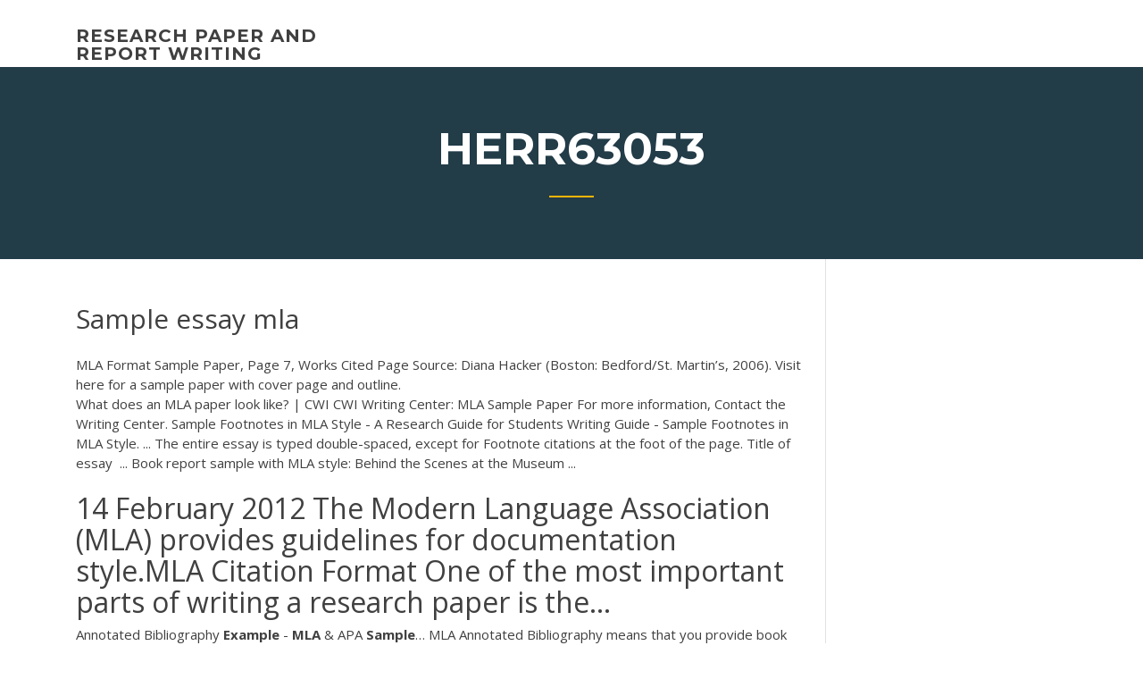

--- FILE ---
content_type: text/html; charset=utf-8
request_url: https://articleztrg.firebaseapp.com/herr63053hisu/sample-essay-mla-kyx.html
body_size: 4596
content:
<!doctype html>
<html lang="en-US">
<head>
	<meta charset="UTF-8" />
	<meta name="viewport" content="width=device-width, initial-scale=1" />
	<link rel="profile" href="http://gmpg.org/xfn/11" />
	<title>Sample essay mla bxosu</title>
<link rel='dns-prefetch' href='//fonts.googleapis.com' />
<link rel='dns-prefetch' href='//s.w.org' />
<script type="text/javascript">
			window._wpemojiSettings = {"baseUrl":"https:\/\/s.w.org\/images\/core\/emoji\/12.0.0-1\/72x72\/","ext":".png","svgUrl":"https:\/\/s.w.org\/images\/core\/emoji\/12.0.0-1\/svg\/","svgExt":".svg","source":{"concatemoji":"http:\/\/articleztrg.firebaseapp.com/wp-includes\/js\/wp-emoji-release.min.js?ver=5.3"}};
			!function(e,a,t){var r,n,o,i,p=a.createElement("canvas"),s=p.getContext&&p.getContext("2d");function c(e,t){var a=String.fromCharCode;s.clearRect(0,0,p.width,p.height),s.fillText(a.apply(this,e),0,0);var r=p.toDataURL();return s.clearRect(0,0,p.width,p.height),s.fillText(a.apply(this,t),0,0),r===p.toDataURL()}function l(e){if(!s||!s.fillText)return!1;switch(s.textBaseline="top",s.font="600 32px Arial",e){case"flag":return!c([1270,65039,8205,9895,65039],[1270,65039,8203,9895,65039])&&(!c([55356,56826,55356,56819],[55356,56826,8203,55356,56819])&&!c([55356,57332,56128,56423,56128,56418,56128,56421,56128,56430,56128,56423,56128,56447],[55356,57332,8203,56128,56423,8203,56128,56418,8203,56128,56421,8203,56128,56430,8203,56128,56423,8203,56128,56447]));case"emoji":return!c([55357,56424,55356,57342,8205,55358,56605,8205,55357,56424,55356,57340],[55357,56424,55356,57342,8203,55358,56605,8203,55357,56424,55356,57340])}return!1}function d(e){var t=a.createElement("script");t.src=e,t.defer=t.type="text/javascript",a.getElementsByTagName("head")[0].appendChild(t)}for(i=Array("flag","emoji"),t.supports={everything:!0,everythingExceptFlag:!0},o=0;o<i.length;o++)t.supports[i[o]]=l(i[o]),t.supports.everything=t.supports.everything&&t.supports[i[o]],"flag"!==i[o]&&(t.supports.everythingExceptFlag=t.supports.everythingExceptFlag&&t.supports[i[o]]);t.supports.everythingExceptFlag=t.supports.everythingExceptFlag&&!t.supports.flag,t.DOMReady=!1,t.readyCallback=function(){t.DOMReady=!0},t.supports.everything||(n=function(){t.readyCallback()},a.addEventListener?(a.addEventListener("DOMContentLoaded",n,!1),e.addEventListener("load",n,!1)):(e.attachEvent("onload",n),a.attachEvent("onreadystatechange",function(){"complete"===a.readyState&&t.readyCallback()})),(r=t.source||{}).concatemoji?d(r.concatemoji):r.wpemoji&&r.twemoji&&(d(r.twemoji),d(r.wpemoji)))}(window,document,window._wpemojiSettings);
		</script>
		<style type="text/css">
img.wp-smiley,
img.emoji {
	display: inline !important;
	border: none !important;
	box-shadow: none !important;
	height: 1em !important;
	width: 1em !important;
	margin: 0 .07em !important;
	vertical-align: -0.1em !important;
	background: none !important;
	padding: 0 !important;
}
</style>
	<link rel='stylesheet' id='wp-block-library-css' href='https://articleztrg.firebaseapp.com/wp-includes/css/dist/block-library/style.min.css?ver=5.3' type='text/css' media='all' />
<link rel='stylesheet' id='wp-block-library-theme-css' href='https://articleztrg.firebaseapp.com/wp-includes/css/dist/block-library/theme.min.css?ver=5.3' type='text/css' media='all' />
<link rel='stylesheet' id='education-lms-fonts-css' href='https://fonts.googleapis.com/css?family=Open+Sans%3A400%2C400i%2C700%2C700i%7CMontserrat%3A300%2C400%2C600%2C700&#038;subset=latin%2Clatin-ext' type='text/css' media='all' />
<link rel='stylesheet' id='bootstrap-css' href='https://articleztrg.firebaseapp.com/wp-content/themes/education-lms/assets/css/bootstrap.min.css?ver=4.0.0' type='text/css' media='' />
<link rel='stylesheet' id='slick-css' href='https://articleztrg.firebaseapp.com/wp-content/themes/education-lms/assets/css/slick.css?ver=1.8' type='text/css' media='' />
<link rel='stylesheet' id='font-awesome-css' href='https://articleztrg.firebaseapp.com/wp-content/themes/education-lms/assets/css/font-awesome.min.css?ver=4.7.0' type='text/css' media='' />
<link rel='stylesheet' id='education-lms-style-css' href='https://articleztrg.firebaseapp.com/wp-content/themes/education-lms/style.css?ver=5.3' type='text/css' media='all' />
<script type='text/javascript' src='https://articleztrg.firebaseapp.com/wp-content/themes/education-lms/assets/js/comments.js'></script>
<style id='education-lms-style-inline-css' type='text/css'>

	        button, input[type="button"], input[type="reset"], input[type="submit"],
		    .titlebar .triangled_colored_separator,
		    .widget-area .widget-title::after,
		    .carousel-wrapper h2.title::after,
		    .course-item .course-thumbnail .price,
		    .site-footer .footer-social,
		    .single-lp_course .lp-single-course ul.learn-press-nav-tabs .course-nav.active,
		    .single-lp_course .lp-single-course ul.learn-press-nav-tabs .course-nav:hover,
		    .widget_tag_cloud a:hover,
		    .header-top .header-contact-wrapper .btn-secondary,
            .header-type3 .header-top .header-contact-wrapper .box-icon,
            a.btn-all-courses:hover,
            .course-grid-layout2 .intro-item:before,
            .learnpress .learn-press-pagination .page-numbers > li span,
            .courses-search-widget::after
		     { background: #ffb606; }

            a:hover, a:focus, a:active,
            .main-navigation a:hover,
            .nav-menu ul li.current-menu-item a,
            .nav-menu ul li a:hover,
            .entry-title a:hover,
            .main-navigation .current_page_item > a, .main-navigation .current-menu-item > a, .main-navigation .current_page_ancestor > a, .main-navigation .current-menu-ancestor > a,
            .entry-meta span i,
            .site-footer a:hover,
            .blog .entry-header .entry-date, .archive .entry-header .entry-date,
            .site-footer .copyright-area span,
            .breadcrumbs a:hover span,
            .carousel-wrapper .slick-arrow:hover:before,
            .recent-post-carousel .post-item .btn-readmore:hover,
            .recent-post-carousel .post-item .recent-news-meta span i,
            .recent-post-carousel .post-item .entry-title a:hover,
            .single-lp_course .course-info li i,
            .search-form .search-submit,
            .header-top .header-contact-wrapper li .box-icon i,
            .course-grid-layout2 .intro-item .all-course a:hover,
            .course-filter div.mixitup-control-active, .course-filter div:hover
            {
                color: #ffb606;
            }

		    .recent-post-carousel .post-item .btn-readmore:hover,
		    .carousel-wrapper .slick-arrow:hover,
		    .single-lp_course .lp-single-course .course-curriculum ul.curriculum-sections .section-header,
		    .widget_tag_cloud a:hover,
            .readmore a:hover,
            a.btn-all-courses,
            .learnpress .learn-press-pagination .page-numbers > li span,
            .course-filter div.mixitup-control-active, .course-filter div:hover {
                border-color: #ffb606;
            }
			.container { max-width: 1230px; }
		    .site-branding .site-logo, .site-logo { max-width: 90px; }
		    
		    .topbar .cart-contents { color: #fff; }
		    .topbar .cart-contents i, .topbar .cart-contents { font-size: 14px; }
	
		 .titlebar { background-color: #457992; padding-top: 5%; padding-bottom: 5%; background-image: url(); background-repeat: no-repeat; background-size: cover; background-position: center center;  }
	
</style>
<script type='text/javascript' src='https://articleztrg.firebaseapp.com/wp-includes/js/jquery/jquery.js?ver=1.12.4-wp'></script>
<script type='text/javascript' src='https://articleztrg.firebaseapp.com/wp-includes/js/jquery/jquery-migrate.min.js?ver=1.4.1'></script>
<script type='text/javascript' src='https://articleztrg.firebaseapp.com/wp-content/themes/education-lms/assets/js/slick.min.js?ver=1.8'></script>
<meta name="generator" content="WordPress 7.4 Beta" />
</head>

<body class="archive category  category-17 wp-embed-responsive hfeed">

<div id="page" class="site">
	<a class="skip-link screen-reader-text" href="#content">Skip to content</a>

	<header id="masthead" class="site-header">
        
        <div class="header-default">
            <div class="container">
                <div class="row">
                    <div class="col-md-5 col-lg-4">
                                <div class="site-branding">

            <div class="site-logo">
			                </div>

            <div>
			                        <p class="site-title"><a href="https://articleztrg.firebaseapp.com/" rel="home">research paper and report writing</a></p>
			                </div>

        </div><!-- .site-branding -->
                            </div>

                    <div class="col-lg-8 pull-right">
                                <a href="#" class="mobile-menu" id="mobile-open"><span></span></a>
        <nav id="site-navigation" class="main-navigation">
		            </nav><!-- #site-navigation -->
                            </div>
                </div>
            </div>
        </div>
			</header><!-- #masthead -->

    <div class="nav-form ">
        <div class="nav-content">
            <div class="nav-spec">
                <nav class="nav-menu">
                                                            <div class="mobile-menu nav-is-visible"><span></span></div>
                                                        </nav>
            </div>
        </div>
    </div>

                <div class="titlebar">
                <div class="container">

					<h1 class="header-title">Herr63053</h1>                    <div class="triangled_colored_separator"></div>
                </div>
            </div>
			
	<div id="content" class="site-content">
	<div id="primary" class="content-area">
		<div class="container">
            <div class="row">
                <main id="main" class="site-main col-md-9">

                    <div class="blog-content">
		            
			            
<article id="post-1097" class="post-1097 post type-post status-publish format-standard hentry ">
	<h1 class="entry-title">Sample essay mla</h1>
	<div class="entry-content">
MLA Format Sample Paper, Page 7, Works Cited Page Source: Diana Hacker (Boston: Bedford/St. Martin’s, 2006). Visit here for a sample paper with cover page and outline.
<p>What does an MLA paper look like? | CWI CWI Writing Center: MLA Sample Paper For more information, Contact the  Writing Center. Sample Footnotes in MLA Style - A Research Guide for Students Writing Guide - Sample Footnotes in MLA Style. ... The entire essay is typed  double-spaced, except for Footnote citations at the foot of the page. Title of essay  ... Book report sample with MLA style: Behind the Scenes at the Museum ...</p>
<h2>14 February 2012 The Modern Language Association (MLA) provides guidelines for documentation style.MLA Citation Format One of the most important parts of writing a research paper is the...</h2>
<p>Annotated Bibliography <b>Example</b> - <b>MLA</b> &amp; APA <b>Sample</b>… MLA Annotated Bibliography means that you provide book identifications in  MLA format, namely, full last and first nameAnnotated Bibliography APA does not differ that much from MLA-formatted one. <b>Essay</b> Format <b>MLA</b> <b>Examples</b> Essay Format MLA Examples. November 24, 2016 by admin Basic Essay Writing Tips.Conclusively, the MLA format samples vary depending on the nature of the work written or content... 23+ Free <b>Essay</b> <b>Examples</b> | <b>Examples</b> / 23+ Free Essay Examples. Most of us are probably familiar about what  essays are. I would also have to assume that most of us have already written  essays one even when we were younger. How to Write a Paper in <b>MLA</b> <b>Essay</b> Format (Updated for…</p>
<h3><span>94+ <b class=sec>Mla</b> Resume <b class=sec>Sample</b> - <b class=sec>Essay</b> Paper Format Persuasive Topics…</span></h3>
<p>Sample MLA Essay to the Value from Zoos That MLA dollar explores the reason and value of having animals through zoos.</p>
<h3>Home Essays MLA Sample. MLA Sample. Topics: International trade, Export, Federal government of the United States Pages: 17 (4360 words) Published: April 21, 2015.</h3>
<p>The following two sample research papers are typical of the papers that might be  submitted in different kinds of courses. Reading these papers will help you ... MLA Sample Papers - MLA Citation Style 8th Edition - LibGuides at ... For more sample papers, please refer to the 2016 supplement of the Bedford  Handbook, Documenting Sources in MLA Style 2016 Update (REF/PE1408.</p>
<h2>Book report sample with MLA style: Behind the Scenes at the Museum ...</h2>
<p><b>Sample</b> <b>Essay</b> - <b>MLA</b> Format - Google Документы In the typical five-paragraph essay (like this one), the writer organizes his or her work around a thesis statement and three body paragraphs. Look how this  essay starts with a sentence designed to... <b>Sample</b> <b>essay</b> <b>mla</b> - Из Бумаги</p><p>Argumentative Research Paper Examples - 123HelpMe™</p>
<ul><li><a href="https://coursesoud.web.app">example of double spaced essay</a></li><li><a href="https://coursezyvx.web.app/barnett70285xi/sample-critical-analysis-paper-re.html">sample critical analysis paper</a></li><li><a href="https://myblog2020txgg.web.app/strife25195ba/master-writing-jobscom-review-tib.html">master writing jobs.com review</a></li><li><a href="https://articlezpqx.firebaseapp.com">top 10 essays</a></li><li><a href="https://writezoes.firebaseapp.com">argument thesis statement examples</a></li></ul>
	</div><!-- .entry-content -->

	<div class="entry-footer">
		<div class="row">

			<div class="col-md-12">
							</div>

		</div>
	</div>


</article><!-- #post-1097 --></div><!-- #post-1097 -->
</div>
</main><!-- #main -->
<aside id="secondary" class="widget-area col-sm-3">
	<div class="sidebar-inner">
		<section id="search-2" class="widget widget_search"><form role="search" method="get" id="searchform" class="search-form" action="https://articleztrg.firebaseapp.com/">
    <label for="s">
    	<input type="text" value="" placeholder="Search &hellip;" name="s" id="s" />
    </label>
    <button type="submit" class="search-submit">
        <i class="fa fa-search"></i>
    </button>
    </form></section>		<section id="recent-posts-2" class="widget widget_recent_entries">		<h2 class="widget-title">New Posts</h2>		<ul>
<li>
<a href="https://articleztrg.firebaseapp.com/gradias78198bipi/the-alchemist-essay-ze.html">The alchemist essay</a>
</li><li>
<a href="https://articleztrg.firebaseapp.com/herr63053hisu/esl-argumentative-essay-topics-va.html">Esl argumentative essay topics</a>
</li><li>
<a href="https://articleztrg.firebaseapp.com/gradias78198bipi/are-we-too-dependent-on-computers-essay-1449.html">Are we too dependent on computers essay</a>
</li><li>
<a href="https://articleztrg.firebaseapp.com/gradias78198bipi/what-should-i-write-my-informative-speech-on-beme.html">What should i write my informative speech on</a>
</li><li>
<a href="https://articleztrg.firebaseapp.com/herr63053hisu/how-to-write-a-proper-bibliography-rute.html">How to write a proper bibliography</a>
</li>
</ul>
		</section>    </div>
</aside><!-- #secondary -->
            </div>
        </div>
	</div><!-- #primary -->


	</div><!-- #content -->

	<footer id="colophon" class="site-footer">

		
		<div id="footer" class="container">

			
                        <div class="footer-widgets">
                <div class="row">
                    <div class="col-md-3">
			            		<div id="recent-posts-5" class="widget widget_recent_entries">		<h3 class="widget-title"><span>Featured Posts</span></h3>		<ul>
<li>
<a href="https://articleztrg.firebaseapp.com/gradias78198bipi/papers-in-mla-format-xera.html">Papers in mla format</a>
</li><li>
<a href="https://articleztrg.firebaseapp.com/herr63053hisu/custom-essay-writings-pan.html">Custom essay writings</a>
</li><li>
<a href="https://articleztrg.firebaseapp.com/herr63053hisu/controversial-issues-to-write-about-ror.html">Controversial issues to write about</a>
</li><li>
<a href="https://articleztrg.firebaseapp.com/herr63053hisu/paraphrase-the-essay-qyt.html">Paraphrase the essay</a>
</li><li>
<a href="https://articleztrg.firebaseapp.com/herr63053hisu/work-cited-template-3431.html">Work cited template</a>
</li>
					</ul>
		</div>                    </div>
                    <div class="col-md-3">
			            		<div id="recent-posts-6" class="widget widget_recent_entries">		<h3 class="widget-title"><span>Editors Choice</span></h3>		<ul>
<li>
<a href="https://articleztrg.firebaseapp.com/gradias78198bipi/informative-essay-introduction-examples-qo.html">Informative essay introduction examples</a>
</li><li>
<a href="https://articleztrg.firebaseapp.com/herr63053hisu/to-kill-a-mockingbird-essay-buxe.html">To kill a mockingbird essay</a>
</li><li>
<a href="https://articleztrg.firebaseapp.com/gradias78198bipi/how-to-write-a-research-paper-outline-apa-fuvo.html">How to write a research paper outline apa</a>
</li><li>
<a href="https://articleztrg.firebaseapp.com/herr63053hisu/papers-online-free-592.html">Papers online free</a>
</li><li>
<a href="https://articleztrg.firebaseapp.com/herr63053hisu/how-to-write-a-proper-bibliography-rute.html">How to write a proper bibliography</a>
</li>
					</ul>
		</div>                    </div>
                    <div class="col-md-3">
			            <div id="text-3" class="widget widget_text"><h3 class="widget-title"><span>About US</span></h3>			<div class="textwidget"><p>If you are preparing an essay or research paper for college, the chances are high that you are going to need a few tips on writing an  essay MLA style.</p>
</div>
		</div>                    </div>
                    <div class="col-md-3">
			                                </div>
                </div>
            </div>
            
            <div class="copyright-area">
                <div class="row">
                    <div class="col-sm-6">
                        <div class="site-info">
	                        Copyright &copy; 2020 <a href="https://articleztrg.firebaseapp.com/" title="research paper and report writing">research paper and report writing</a> - Education LMS</a> theme by <span>FilaThemes</span></div><!-- .site-info -->
                    </div>
                    <div class="col-sm-6">
                        
                    </div>
                </div>
            </div>

        </div>
	</footer><!-- #colophon -->
</div><!-- #page -->

<script type='text/javascript'>
/* <![CDATA[ */
var Education_LMS = {"menu_sidebar":"left","sticky_header":"0"};
/* ]]> */
</script>
<script type='text/javascript' src='https://articleztrg.firebaseapp.com/wp-content/themes/education-lms/assets/js/custom.js?ver=5.3'></script>
<script type='text/javascript' src='https://articleztrg.firebaseapp.com/wp-includes/js/wp-embed.min.js?ver=5.3'></script>
</body>
</html>